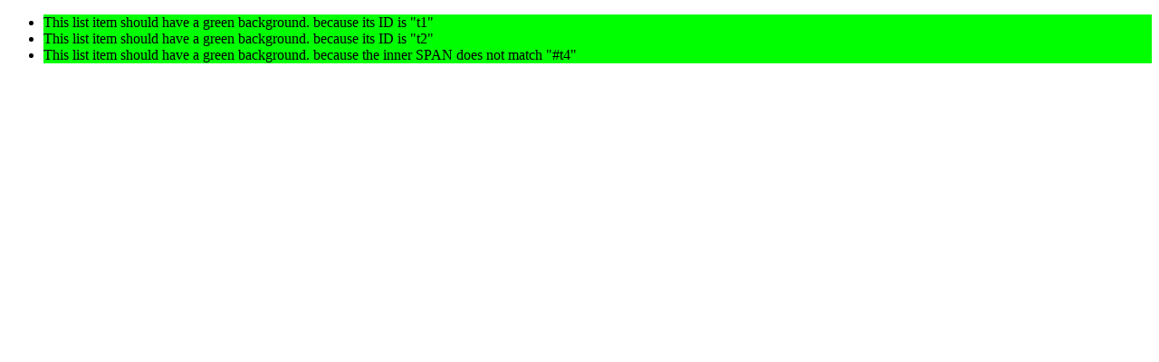

--- FILE ---
content_type: text/html; charset=utf-8
request_url: https://www.w3.org/Style/CSS/Test/CSS3/Selectors/20091025/html/tests/css3-modsel-15.html
body_size: 85
content:
<!DOCTYPE html PUBLIC "-//W3C//DTD HTML 4.01//EN">
<html>
 <head>
  <title>ID selectors</title>
  <style type="text/css">li { background-color : red }
#t1 { background-color : lime }
li#t2 { background-color : lime }
li#t3 { background-color : lime }
#t4 { background-color : red }</style>
  <link rel="first" href="css3-modsel-1.html" title="Groups of selectors">
  <link rel="prev" href="css3-modsel-14e.html" title="NEGATED More than one class selector">
  <link rel="next" href="css3-modsel-15b.html" title="Multiple ID selectors">
  <link rel="last" href="css3-modsel-d4.html" title="Dynamic updating of :first-child and :last-child">
  <link rel="up" href="./index.html">
  <link rel="top" href="../../index.html">
 </head>
 <body>
<ul>
  <li id="t1">This list item should have a green background. because its ID is &quot;t1&quot;</li>
  <li id="t2">This list item should have a green background. because its ID is &quot;t2&quot;</li>
  <li id="t3"><span id="t44">This list item should have a green background. because the inner SPAN does not match &quot;#t4&quot;</span></li>
</ul>
</body>
</html>